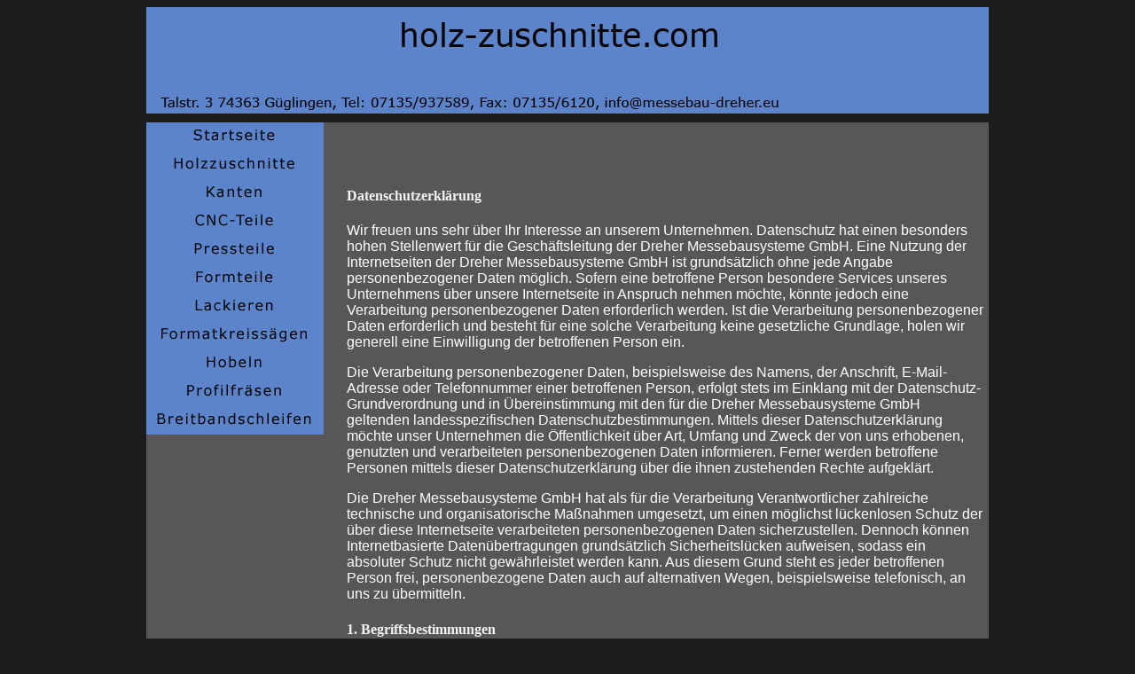

--- FILE ---
content_type: text/css
request_url: http://holz-zuschnitte.com/dreher.css
body_size: 1496
content:
body


h1 
{  
	font-family:Verdana, Arial, Helvetica, sans-serif;
	font-size:14pt;
	line-height:16pt;
	color:#5c84ca;
}

h2 
{  
	font-family:Verdana, Arial, Helvetica, sans-serif;
	font-size:15pt;
	line-height:18pt;
	color:#000000;
}

p,li,ul
{  
	font-family: Verdana, Arial, Helvetica, sans-serif;
	font-size:12pt;
	line-height:14pt;
	color:#ffffff;
}


.small
{  
	font-family:Verdana, Arial, Helvetica, sans-serif;
	font-size:8pt;
	line-height:10pt;
	color:#000000
}

.beispiele
{  
	font-family:Tahoma, Verdana, Arial, Helvetica, sans-serif;
	font-size:8pt;
	line-height:12pt;
	color:#000000;
}



.boldtext
{  
	font-family:Tahoma, Verdana, Arial, Helvetica, sans-serif;
	font-size:10pt;
	line-height:13pt;
	color:#000000;

}

a
{
font-family:Verdana, Arial, Helvetica, sans-serif;
font-size:10pt;
line-height:12pt;
text-decoration:none;
color:#5c84ca;
}

a.nav
{  
	font-family:Arial, Helvetica, sans-serif;
	font-size:10pt;
	line-height:12pt;
	font-weight:bold;
color:#F9AA27;
	text-decoration:none;
}


a.nav:hover
{  
	font-family:Tahoma, Verdana, Arial, Helvetica, sans-serif;
	font-size:10pt;
	line-height:12pt;
	font-weight:bold;
color:#F9AA27;
}


.braun
{  
	font-family:Tahoma, Verdana, Arial, Helvetica, sans-serif;
	font-size:10pt;
	line-height:16pt;
	font-weight:bold;
	color:#000000;
	text-decoration:none;	
	line-height:15pt;	
}

.ueber
{  
	font-family:Tahoma, Verdana, Arial, Helvetica, sans-serif;
	font-weight:bold;
	font-size:10pt;
	line-height:16pt;
	color:#000000;
}